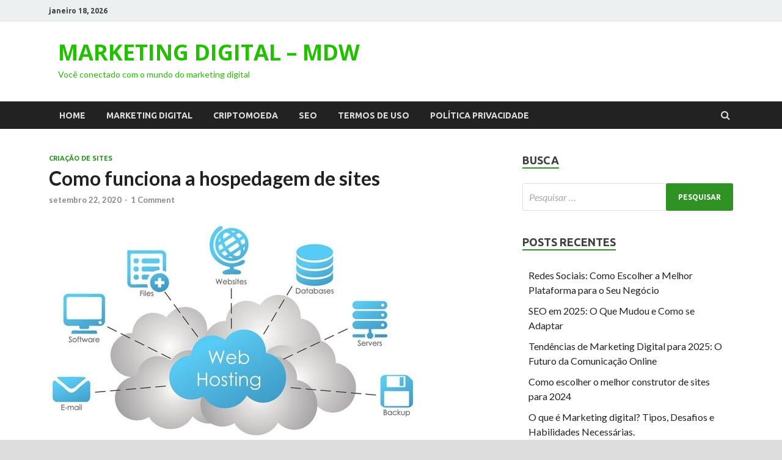

--- FILE ---
content_type: text/html; charset=UTF-8
request_url: https://marketingdigital.wrapk.net/como-funciona-a-hospedagem-de-sites/
body_size: 15531
content:
<!DOCTYPE html>
<html lang="pt-BR">
<head>
<meta charset="UTF-8">
<meta name="viewport" content="width=device-width, initial-scale=1">
<link rel="profile" href="https://gmpg.org/xfn/11">

<meta name='robots' content='index, follow, max-image-preview:large, max-snippet:-1, max-video-preview:-1' />
	<style>img:is([sizes="auto" i], [sizes^="auto," i]) { contain-intrinsic-size: 3000px 1500px }</style>
	
	<!-- This site is optimized with the Yoast SEO plugin v26.4 - https://yoast.com/wordpress/plugins/seo/ -->
	<title>Como funciona a hospedagem de sites - MARKETING DIGITAL - MDW</title>
	<link rel="canonical" href="https://marketingdigital.wrapk.net/como-funciona-a-hospedagem-de-sites/" />
	<meta property="og:locale" content="pt_BR" />
	<meta property="og:type" content="article" />
	<meta property="og:title" content="Como funciona a hospedagem de sites - MARKETING DIGITAL - MDW" />
	<meta property="og:description" content="NOMES DE DOMÍNIO O primeiro passo é obter um nome de domínio. Você sabe, é o endereço do site, como google.com . Para adquirir um nome de domínio, precisaremos usar &hellip;" />
	<meta property="og:url" content="https://marketingdigital.wrapk.net/como-funciona-a-hospedagem-de-sites/" />
	<meta property="og:site_name" content="MARKETING DIGITAL - MDW" />
	<meta property="article:published_time" content="2020-09-22T17:39:26+00:00" />
	<meta property="article:modified_time" content="2020-09-22T17:41:15+00:00" />
	<meta property="og:image" content="https://marketingdigital.wrapk.net/wp-content/uploads/2020/09/wh2.jpg" />
	<meta property="og:image:width" content="602" />
	<meta property="og:image:height" content="357" />
	<meta property="og:image:type" content="image/jpeg" />
	<meta name="author" content="admin22" />
	<meta name="twitter:card" content="summary_large_image" />
	<meta name="twitter:label1" content="Escrito por" />
	<meta name="twitter:data1" content="admin22" />
	<meta name="twitter:label2" content="Est. tempo de leitura" />
	<meta name="twitter:data2" content="5 minutos" />
	<script type="application/ld+json" class="yoast-schema-graph">{"@context":"https://schema.org","@graph":[{"@type":"Article","@id":"https://marketingdigital.wrapk.net/como-funciona-a-hospedagem-de-sites/#article","isPartOf":{"@id":"https://marketingdigital.wrapk.net/como-funciona-a-hospedagem-de-sites/"},"author":{"name":"admin22","@id":"https://marketingdigital.wrapk.net/#/schema/person/e0516cbb20e24c77d8b66562a3800c8f"},"headline":"Como funciona a hospedagem de sites","datePublished":"2020-09-22T17:39:26+00:00","dateModified":"2020-09-22T17:41:15+00:00","mainEntityOfPage":{"@id":"https://marketingdigital.wrapk.net/como-funciona-a-hospedagem-de-sites/"},"wordCount":943,"commentCount":1,"publisher":{"@id":"https://marketingdigital.wrapk.net/#organization"},"image":{"@id":"https://marketingdigital.wrapk.net/como-funciona-a-hospedagem-de-sites/#primaryimage"},"thumbnailUrl":"https://marketingdigital.wrapk.net/wp-content/uploads/2020/09/wh2.jpg","articleSection":["Criação De Sites"],"inLanguage":"pt-BR","potentialAction":[{"@type":"CommentAction","name":"Comment","target":["https://marketingdigital.wrapk.net/como-funciona-a-hospedagem-de-sites/#respond"]}]},{"@type":"WebPage","@id":"https://marketingdigital.wrapk.net/como-funciona-a-hospedagem-de-sites/","url":"https://marketingdigital.wrapk.net/como-funciona-a-hospedagem-de-sites/","name":"Como funciona a hospedagem de sites - MARKETING DIGITAL - MDW","isPartOf":{"@id":"https://marketingdigital.wrapk.net/#website"},"primaryImageOfPage":{"@id":"https://marketingdigital.wrapk.net/como-funciona-a-hospedagem-de-sites/#primaryimage"},"image":{"@id":"https://marketingdigital.wrapk.net/como-funciona-a-hospedagem-de-sites/#primaryimage"},"thumbnailUrl":"https://marketingdigital.wrapk.net/wp-content/uploads/2020/09/wh2.jpg","datePublished":"2020-09-22T17:39:26+00:00","dateModified":"2020-09-22T17:41:15+00:00","breadcrumb":{"@id":"https://marketingdigital.wrapk.net/como-funciona-a-hospedagem-de-sites/#breadcrumb"},"inLanguage":"pt-BR","potentialAction":[{"@type":"ReadAction","target":["https://marketingdigital.wrapk.net/como-funciona-a-hospedagem-de-sites/"]}]},{"@type":"ImageObject","inLanguage":"pt-BR","@id":"https://marketingdigital.wrapk.net/como-funciona-a-hospedagem-de-sites/#primaryimage","url":"https://marketingdigital.wrapk.net/wp-content/uploads/2020/09/wh2.jpg","contentUrl":"https://marketingdigital.wrapk.net/wp-content/uploads/2020/09/wh2.jpg","width":602,"height":357},{"@type":"BreadcrumbList","@id":"https://marketingdigital.wrapk.net/como-funciona-a-hospedagem-de-sites/#breadcrumb","itemListElement":[{"@type":"ListItem","position":1,"name":"Início","item":"https://marketingdigital.wrapk.net/"},{"@type":"ListItem","position":2,"name":"Como funciona a hospedagem de sites"}]},{"@type":"WebSite","@id":"https://marketingdigital.wrapk.net/#website","url":"https://marketingdigital.wrapk.net/","name":"MARKETING DIGITAL - MDW","description":"Você conectado com o mundo do marketing digital","publisher":{"@id":"https://marketingdigital.wrapk.net/#organization"},"potentialAction":[{"@type":"SearchAction","target":{"@type":"EntryPoint","urlTemplate":"https://marketingdigital.wrapk.net/?s={search_term_string}"},"query-input":{"@type":"PropertyValueSpecification","valueRequired":true,"valueName":"search_term_string"}}],"inLanguage":"pt-BR"},{"@type":"Organization","@id":"https://marketingdigital.wrapk.net/#organization","name":"MARKETING DIGITAL - MDW","url":"https://marketingdigital.wrapk.net/","logo":{"@type":"ImageObject","inLanguage":"pt-BR","@id":"https://marketingdigital.wrapk.net/#/schema/logo/image/","url":"https://marketingdigital.wrapk.net/wp-content/uploads/2023/08/LOGO.png","contentUrl":"https://marketingdigital.wrapk.net/wp-content/uploads/2023/08/LOGO.png","width":800,"height":800,"caption":"MARKETING DIGITAL - MDW"},"image":{"@id":"https://marketingdigital.wrapk.net/#/schema/logo/image/"}},{"@type":"Person","@id":"https://marketingdigital.wrapk.net/#/schema/person/e0516cbb20e24c77d8b66562a3800c8f","name":"admin22","image":{"@type":"ImageObject","inLanguage":"pt-BR","@id":"https://marketingdigital.wrapk.net/#/schema/person/image/","url":"https://secure.gravatar.com/avatar/11b3b970a0dc6878f305a9fcedf89ef6f95811beb22bd81c1205f422ec2c2893?s=96&d=mm&r=g","contentUrl":"https://secure.gravatar.com/avatar/11b3b970a0dc6878f305a9fcedf89ef6f95811beb22bd81c1205f422ec2c2893?s=96&d=mm&r=g","caption":"admin22"},"sameAs":["https://marketingdigital.wrapk.net"]}]}</script>
	<!-- / Yoast SEO plugin. -->


<link rel='dns-prefetch' href='//fonts.googleapis.com' />
<link rel="alternate" type="application/rss+xml" title="Feed para MARKETING DIGITAL - MDW &raquo;" href="https://marketingdigital.wrapk.net/feed/" />
<link rel="alternate" type="application/rss+xml" title="Feed de comentários para MARKETING DIGITAL - MDW &raquo;" href="https://marketingdigital.wrapk.net/comments/feed/" />
<link rel="alternate" type="application/rss+xml" title="Feed de comentários para MARKETING DIGITAL - MDW &raquo; Como funciona a hospedagem de sites" href="https://marketingdigital.wrapk.net/como-funciona-a-hospedagem-de-sites/feed/" />
<script type="text/javascript">
/* <![CDATA[ */
window._wpemojiSettings = {"baseUrl":"https:\/\/s.w.org\/images\/core\/emoji\/16.0.1\/72x72\/","ext":".png","svgUrl":"https:\/\/s.w.org\/images\/core\/emoji\/16.0.1\/svg\/","svgExt":".svg","source":{"concatemoji":"https:\/\/marketingdigital.wrapk.net\/wp-includes\/js\/wp-emoji-release.min.js?ver=6.8.3"}};
/*! This file is auto-generated */
!function(s,n){var o,i,e;function c(e){try{var t={supportTests:e,timestamp:(new Date).valueOf()};sessionStorage.setItem(o,JSON.stringify(t))}catch(e){}}function p(e,t,n){e.clearRect(0,0,e.canvas.width,e.canvas.height),e.fillText(t,0,0);var t=new Uint32Array(e.getImageData(0,0,e.canvas.width,e.canvas.height).data),a=(e.clearRect(0,0,e.canvas.width,e.canvas.height),e.fillText(n,0,0),new Uint32Array(e.getImageData(0,0,e.canvas.width,e.canvas.height).data));return t.every(function(e,t){return e===a[t]})}function u(e,t){e.clearRect(0,0,e.canvas.width,e.canvas.height),e.fillText(t,0,0);for(var n=e.getImageData(16,16,1,1),a=0;a<n.data.length;a++)if(0!==n.data[a])return!1;return!0}function f(e,t,n,a){switch(t){case"flag":return n(e,"\ud83c\udff3\ufe0f\u200d\u26a7\ufe0f","\ud83c\udff3\ufe0f\u200b\u26a7\ufe0f")?!1:!n(e,"\ud83c\udde8\ud83c\uddf6","\ud83c\udde8\u200b\ud83c\uddf6")&&!n(e,"\ud83c\udff4\udb40\udc67\udb40\udc62\udb40\udc65\udb40\udc6e\udb40\udc67\udb40\udc7f","\ud83c\udff4\u200b\udb40\udc67\u200b\udb40\udc62\u200b\udb40\udc65\u200b\udb40\udc6e\u200b\udb40\udc67\u200b\udb40\udc7f");case"emoji":return!a(e,"\ud83e\udedf")}return!1}function g(e,t,n,a){var r="undefined"!=typeof WorkerGlobalScope&&self instanceof WorkerGlobalScope?new OffscreenCanvas(300,150):s.createElement("canvas"),o=r.getContext("2d",{willReadFrequently:!0}),i=(o.textBaseline="top",o.font="600 32px Arial",{});return e.forEach(function(e){i[e]=t(o,e,n,a)}),i}function t(e){var t=s.createElement("script");t.src=e,t.defer=!0,s.head.appendChild(t)}"undefined"!=typeof Promise&&(o="wpEmojiSettingsSupports",i=["flag","emoji"],n.supports={everything:!0,everythingExceptFlag:!0},e=new Promise(function(e){s.addEventListener("DOMContentLoaded",e,{once:!0})}),new Promise(function(t){var n=function(){try{var e=JSON.parse(sessionStorage.getItem(o));if("object"==typeof e&&"number"==typeof e.timestamp&&(new Date).valueOf()<e.timestamp+604800&&"object"==typeof e.supportTests)return e.supportTests}catch(e){}return null}();if(!n){if("undefined"!=typeof Worker&&"undefined"!=typeof OffscreenCanvas&&"undefined"!=typeof URL&&URL.createObjectURL&&"undefined"!=typeof Blob)try{var e="postMessage("+g.toString()+"("+[JSON.stringify(i),f.toString(),p.toString(),u.toString()].join(",")+"));",a=new Blob([e],{type:"text/javascript"}),r=new Worker(URL.createObjectURL(a),{name:"wpTestEmojiSupports"});return void(r.onmessage=function(e){c(n=e.data),r.terminate(),t(n)})}catch(e){}c(n=g(i,f,p,u))}t(n)}).then(function(e){for(var t in e)n.supports[t]=e[t],n.supports.everything=n.supports.everything&&n.supports[t],"flag"!==t&&(n.supports.everythingExceptFlag=n.supports.everythingExceptFlag&&n.supports[t]);n.supports.everythingExceptFlag=n.supports.everythingExceptFlag&&!n.supports.flag,n.DOMReady=!1,n.readyCallback=function(){n.DOMReady=!0}}).then(function(){return e}).then(function(){var e;n.supports.everything||(n.readyCallback(),(e=n.source||{}).concatemoji?t(e.concatemoji):e.wpemoji&&e.twemoji&&(t(e.twemoji),t(e.wpemoji)))}))}((window,document),window._wpemojiSettings);
/* ]]> */
</script>
<style id='wp-emoji-styles-inline-css' type='text/css'>

	img.wp-smiley, img.emoji {
		display: inline !important;
		border: none !important;
		box-shadow: none !important;
		height: 1em !important;
		width: 1em !important;
		margin: 0 0.07em !important;
		vertical-align: -0.1em !important;
		background: none !important;
		padding: 0 !important;
	}
</style>
<link rel='stylesheet' id='wp-block-library-css' href='https://marketingdigital.wrapk.net/wp-includes/css/dist/block-library/style.min.css?ver=6.8.3' type='text/css' media='all' />
<style id='wp-block-library-theme-inline-css' type='text/css'>
.wp-block-audio :where(figcaption){color:#555;font-size:13px;text-align:center}.is-dark-theme .wp-block-audio :where(figcaption){color:#ffffffa6}.wp-block-audio{margin:0 0 1em}.wp-block-code{border:1px solid #ccc;border-radius:4px;font-family:Menlo,Consolas,monaco,monospace;padding:.8em 1em}.wp-block-embed :where(figcaption){color:#555;font-size:13px;text-align:center}.is-dark-theme .wp-block-embed :where(figcaption){color:#ffffffa6}.wp-block-embed{margin:0 0 1em}.blocks-gallery-caption{color:#555;font-size:13px;text-align:center}.is-dark-theme .blocks-gallery-caption{color:#ffffffa6}:root :where(.wp-block-image figcaption){color:#555;font-size:13px;text-align:center}.is-dark-theme :root :where(.wp-block-image figcaption){color:#ffffffa6}.wp-block-image{margin:0 0 1em}.wp-block-pullquote{border-bottom:4px solid;border-top:4px solid;color:currentColor;margin-bottom:1.75em}.wp-block-pullquote cite,.wp-block-pullquote footer,.wp-block-pullquote__citation{color:currentColor;font-size:.8125em;font-style:normal;text-transform:uppercase}.wp-block-quote{border-left:.25em solid;margin:0 0 1.75em;padding-left:1em}.wp-block-quote cite,.wp-block-quote footer{color:currentColor;font-size:.8125em;font-style:normal;position:relative}.wp-block-quote:where(.has-text-align-right){border-left:none;border-right:.25em solid;padding-left:0;padding-right:1em}.wp-block-quote:where(.has-text-align-center){border:none;padding-left:0}.wp-block-quote.is-large,.wp-block-quote.is-style-large,.wp-block-quote:where(.is-style-plain){border:none}.wp-block-search .wp-block-search__label{font-weight:700}.wp-block-search__button{border:1px solid #ccc;padding:.375em .625em}:where(.wp-block-group.has-background){padding:1.25em 2.375em}.wp-block-separator.has-css-opacity{opacity:.4}.wp-block-separator{border:none;border-bottom:2px solid;margin-left:auto;margin-right:auto}.wp-block-separator.has-alpha-channel-opacity{opacity:1}.wp-block-separator:not(.is-style-wide):not(.is-style-dots){width:100px}.wp-block-separator.has-background:not(.is-style-dots){border-bottom:none;height:1px}.wp-block-separator.has-background:not(.is-style-wide):not(.is-style-dots){height:2px}.wp-block-table{margin:0 0 1em}.wp-block-table td,.wp-block-table th{word-break:normal}.wp-block-table :where(figcaption){color:#555;font-size:13px;text-align:center}.is-dark-theme .wp-block-table :where(figcaption){color:#ffffffa6}.wp-block-video :where(figcaption){color:#555;font-size:13px;text-align:center}.is-dark-theme .wp-block-video :where(figcaption){color:#ffffffa6}.wp-block-video{margin:0 0 1em}:root :where(.wp-block-template-part.has-background){margin-bottom:0;margin-top:0;padding:1.25em 2.375em}
</style>
<style id='classic-theme-styles-inline-css' type='text/css'>
/*! This file is auto-generated */
.wp-block-button__link{color:#fff;background-color:#32373c;border-radius:9999px;box-shadow:none;text-decoration:none;padding:calc(.667em + 2px) calc(1.333em + 2px);font-size:1.125em}.wp-block-file__button{background:#32373c;color:#fff;text-decoration:none}
</style>
<style id='global-styles-inline-css' type='text/css'>
:root{--wp--preset--aspect-ratio--square: 1;--wp--preset--aspect-ratio--4-3: 4/3;--wp--preset--aspect-ratio--3-4: 3/4;--wp--preset--aspect-ratio--3-2: 3/2;--wp--preset--aspect-ratio--2-3: 2/3;--wp--preset--aspect-ratio--16-9: 16/9;--wp--preset--aspect-ratio--9-16: 9/16;--wp--preset--color--black: #000000;--wp--preset--color--cyan-bluish-gray: #abb8c3;--wp--preset--color--white: #ffffff;--wp--preset--color--pale-pink: #f78da7;--wp--preset--color--vivid-red: #cf2e2e;--wp--preset--color--luminous-vivid-orange: #ff6900;--wp--preset--color--luminous-vivid-amber: #fcb900;--wp--preset--color--light-green-cyan: #7bdcb5;--wp--preset--color--vivid-green-cyan: #00d084;--wp--preset--color--pale-cyan-blue: #8ed1fc;--wp--preset--color--vivid-cyan-blue: #0693e3;--wp--preset--color--vivid-purple: #9b51e0;--wp--preset--gradient--vivid-cyan-blue-to-vivid-purple: linear-gradient(135deg,rgba(6,147,227,1) 0%,rgb(155,81,224) 100%);--wp--preset--gradient--light-green-cyan-to-vivid-green-cyan: linear-gradient(135deg,rgb(122,220,180) 0%,rgb(0,208,130) 100%);--wp--preset--gradient--luminous-vivid-amber-to-luminous-vivid-orange: linear-gradient(135deg,rgba(252,185,0,1) 0%,rgba(255,105,0,1) 100%);--wp--preset--gradient--luminous-vivid-orange-to-vivid-red: linear-gradient(135deg,rgba(255,105,0,1) 0%,rgb(207,46,46) 100%);--wp--preset--gradient--very-light-gray-to-cyan-bluish-gray: linear-gradient(135deg,rgb(238,238,238) 0%,rgb(169,184,195) 100%);--wp--preset--gradient--cool-to-warm-spectrum: linear-gradient(135deg,rgb(74,234,220) 0%,rgb(151,120,209) 20%,rgb(207,42,186) 40%,rgb(238,44,130) 60%,rgb(251,105,98) 80%,rgb(254,248,76) 100%);--wp--preset--gradient--blush-light-purple: linear-gradient(135deg,rgb(255,206,236) 0%,rgb(152,150,240) 100%);--wp--preset--gradient--blush-bordeaux: linear-gradient(135deg,rgb(254,205,165) 0%,rgb(254,45,45) 50%,rgb(107,0,62) 100%);--wp--preset--gradient--luminous-dusk: linear-gradient(135deg,rgb(255,203,112) 0%,rgb(199,81,192) 50%,rgb(65,88,208) 100%);--wp--preset--gradient--pale-ocean: linear-gradient(135deg,rgb(255,245,203) 0%,rgb(182,227,212) 50%,rgb(51,167,181) 100%);--wp--preset--gradient--electric-grass: linear-gradient(135deg,rgb(202,248,128) 0%,rgb(113,206,126) 100%);--wp--preset--gradient--midnight: linear-gradient(135deg,rgb(2,3,129) 0%,rgb(40,116,252) 100%);--wp--preset--font-size--small: 13px;--wp--preset--font-size--medium: 20px;--wp--preset--font-size--large: 36px;--wp--preset--font-size--x-large: 42px;--wp--preset--spacing--20: 0.44rem;--wp--preset--spacing--30: 0.67rem;--wp--preset--spacing--40: 1rem;--wp--preset--spacing--50: 1.5rem;--wp--preset--spacing--60: 2.25rem;--wp--preset--spacing--70: 3.38rem;--wp--preset--spacing--80: 5.06rem;--wp--preset--shadow--natural: 6px 6px 9px rgba(0, 0, 0, 0.2);--wp--preset--shadow--deep: 12px 12px 50px rgba(0, 0, 0, 0.4);--wp--preset--shadow--sharp: 6px 6px 0px rgba(0, 0, 0, 0.2);--wp--preset--shadow--outlined: 6px 6px 0px -3px rgba(255, 255, 255, 1), 6px 6px rgba(0, 0, 0, 1);--wp--preset--shadow--crisp: 6px 6px 0px rgba(0, 0, 0, 1);}:where(.is-layout-flex){gap: 0.5em;}:where(.is-layout-grid){gap: 0.5em;}body .is-layout-flex{display: flex;}.is-layout-flex{flex-wrap: wrap;align-items: center;}.is-layout-flex > :is(*, div){margin: 0;}body .is-layout-grid{display: grid;}.is-layout-grid > :is(*, div){margin: 0;}:where(.wp-block-columns.is-layout-flex){gap: 2em;}:where(.wp-block-columns.is-layout-grid){gap: 2em;}:where(.wp-block-post-template.is-layout-flex){gap: 1.25em;}:where(.wp-block-post-template.is-layout-grid){gap: 1.25em;}.has-black-color{color: var(--wp--preset--color--black) !important;}.has-cyan-bluish-gray-color{color: var(--wp--preset--color--cyan-bluish-gray) !important;}.has-white-color{color: var(--wp--preset--color--white) !important;}.has-pale-pink-color{color: var(--wp--preset--color--pale-pink) !important;}.has-vivid-red-color{color: var(--wp--preset--color--vivid-red) !important;}.has-luminous-vivid-orange-color{color: var(--wp--preset--color--luminous-vivid-orange) !important;}.has-luminous-vivid-amber-color{color: var(--wp--preset--color--luminous-vivid-amber) !important;}.has-light-green-cyan-color{color: var(--wp--preset--color--light-green-cyan) !important;}.has-vivid-green-cyan-color{color: var(--wp--preset--color--vivid-green-cyan) !important;}.has-pale-cyan-blue-color{color: var(--wp--preset--color--pale-cyan-blue) !important;}.has-vivid-cyan-blue-color{color: var(--wp--preset--color--vivid-cyan-blue) !important;}.has-vivid-purple-color{color: var(--wp--preset--color--vivid-purple) !important;}.has-black-background-color{background-color: var(--wp--preset--color--black) !important;}.has-cyan-bluish-gray-background-color{background-color: var(--wp--preset--color--cyan-bluish-gray) !important;}.has-white-background-color{background-color: var(--wp--preset--color--white) !important;}.has-pale-pink-background-color{background-color: var(--wp--preset--color--pale-pink) !important;}.has-vivid-red-background-color{background-color: var(--wp--preset--color--vivid-red) !important;}.has-luminous-vivid-orange-background-color{background-color: var(--wp--preset--color--luminous-vivid-orange) !important;}.has-luminous-vivid-amber-background-color{background-color: var(--wp--preset--color--luminous-vivid-amber) !important;}.has-light-green-cyan-background-color{background-color: var(--wp--preset--color--light-green-cyan) !important;}.has-vivid-green-cyan-background-color{background-color: var(--wp--preset--color--vivid-green-cyan) !important;}.has-pale-cyan-blue-background-color{background-color: var(--wp--preset--color--pale-cyan-blue) !important;}.has-vivid-cyan-blue-background-color{background-color: var(--wp--preset--color--vivid-cyan-blue) !important;}.has-vivid-purple-background-color{background-color: var(--wp--preset--color--vivid-purple) !important;}.has-black-border-color{border-color: var(--wp--preset--color--black) !important;}.has-cyan-bluish-gray-border-color{border-color: var(--wp--preset--color--cyan-bluish-gray) !important;}.has-white-border-color{border-color: var(--wp--preset--color--white) !important;}.has-pale-pink-border-color{border-color: var(--wp--preset--color--pale-pink) !important;}.has-vivid-red-border-color{border-color: var(--wp--preset--color--vivid-red) !important;}.has-luminous-vivid-orange-border-color{border-color: var(--wp--preset--color--luminous-vivid-orange) !important;}.has-luminous-vivid-amber-border-color{border-color: var(--wp--preset--color--luminous-vivid-amber) !important;}.has-light-green-cyan-border-color{border-color: var(--wp--preset--color--light-green-cyan) !important;}.has-vivid-green-cyan-border-color{border-color: var(--wp--preset--color--vivid-green-cyan) !important;}.has-pale-cyan-blue-border-color{border-color: var(--wp--preset--color--pale-cyan-blue) !important;}.has-vivid-cyan-blue-border-color{border-color: var(--wp--preset--color--vivid-cyan-blue) !important;}.has-vivid-purple-border-color{border-color: var(--wp--preset--color--vivid-purple) !important;}.has-vivid-cyan-blue-to-vivid-purple-gradient-background{background: var(--wp--preset--gradient--vivid-cyan-blue-to-vivid-purple) !important;}.has-light-green-cyan-to-vivid-green-cyan-gradient-background{background: var(--wp--preset--gradient--light-green-cyan-to-vivid-green-cyan) !important;}.has-luminous-vivid-amber-to-luminous-vivid-orange-gradient-background{background: var(--wp--preset--gradient--luminous-vivid-amber-to-luminous-vivid-orange) !important;}.has-luminous-vivid-orange-to-vivid-red-gradient-background{background: var(--wp--preset--gradient--luminous-vivid-orange-to-vivid-red) !important;}.has-very-light-gray-to-cyan-bluish-gray-gradient-background{background: var(--wp--preset--gradient--very-light-gray-to-cyan-bluish-gray) !important;}.has-cool-to-warm-spectrum-gradient-background{background: var(--wp--preset--gradient--cool-to-warm-spectrum) !important;}.has-blush-light-purple-gradient-background{background: var(--wp--preset--gradient--blush-light-purple) !important;}.has-blush-bordeaux-gradient-background{background: var(--wp--preset--gradient--blush-bordeaux) !important;}.has-luminous-dusk-gradient-background{background: var(--wp--preset--gradient--luminous-dusk) !important;}.has-pale-ocean-gradient-background{background: var(--wp--preset--gradient--pale-ocean) !important;}.has-electric-grass-gradient-background{background: var(--wp--preset--gradient--electric-grass) !important;}.has-midnight-gradient-background{background: var(--wp--preset--gradient--midnight) !important;}.has-small-font-size{font-size: var(--wp--preset--font-size--small) !important;}.has-medium-font-size{font-size: var(--wp--preset--font-size--medium) !important;}.has-large-font-size{font-size: var(--wp--preset--font-size--large) !important;}.has-x-large-font-size{font-size: var(--wp--preset--font-size--x-large) !important;}
:where(.wp-block-post-template.is-layout-flex){gap: 1.25em;}:where(.wp-block-post-template.is-layout-grid){gap: 1.25em;}
:where(.wp-block-columns.is-layout-flex){gap: 2em;}:where(.wp-block-columns.is-layout-grid){gap: 2em;}
:root :where(.wp-block-pullquote){font-size: 1.5em;line-height: 1.6;}
</style>
<link rel='stylesheet' id='hitmag-fonts-css' href='https://fonts.googleapis.com/css?family=Ubuntu%3A400%2C500%2C700%7CLato%3A400%2C700%2C400italic%2C700italic%7COpen+Sans%3A400%2C400italic%2C700&#038;subset=latin%2Clatin-ext' type='text/css' media='all' />
<link rel='stylesheet' id='hitmag-font-awesome-css' href='https://marketingdigital.wrapk.net/wp-content/themes/hitmag/css/font-awesome.min.css?ver=4.7.0' type='text/css' media='all' />
<link rel='stylesheet' id='hitmag-style-css' href='https://marketingdigital.wrapk.net/wp-content/themes/hitmag/style.css?ver=6.8.3' type='text/css' media='all' />
<link rel='stylesheet' id='jquery-flexslider-css' href='https://marketingdigital.wrapk.net/wp-content/themes/hitmag/css/flexslider.css?ver=6.8.3' type='text/css' media='screen' />
<link rel='stylesheet' id='jquery-magnific-popup-css' href='https://marketingdigital.wrapk.net/wp-content/themes/hitmag/css/magnific-popup.css?ver=6.8.3' type='text/css' media='all' />
<script type="text/javascript" src="https://marketingdigital.wrapk.net/wp-includes/js/jquery/jquery.min.js?ver=3.7.1" id="jquery-core-js"></script>
<script type="text/javascript" src="https://marketingdigital.wrapk.net/wp-includes/js/jquery/jquery-migrate.min.js?ver=3.4.1" id="jquery-migrate-js"></script>
<script type="text/javascript" id="jquery-js-after">
/* <![CDATA[ */
jQuery(document).ready(function() {
	jQuery(".3442915e85186448bd36d2f957274597").click(function() {
		jQuery.post(
			"https://marketingdigital.wrapk.net/wp-admin/admin-ajax.php", {
				"action": "quick_adsense_onpost_ad_click",
				"quick_adsense_onpost_ad_index": jQuery(this).attr("data-index"),
				"quick_adsense_nonce": "685a9ae5cd",
			}, function(response) { }
		);
	});
});
/* ]]> */
</script>
<!--[if lt IE 9]>
<script type="text/javascript" src="https://marketingdigital.wrapk.net/wp-content/themes/hitmag/js/html5shiv.min.js?ver=6.8.3" id="html5shiv-js"></script>
<![endif]-->
<link rel="https://api.w.org/" href="https://marketingdigital.wrapk.net/wp-json/" /><link rel="alternate" title="JSON" type="application/json" href="https://marketingdigital.wrapk.net/wp-json/wp/v2/posts/71" /><link rel="EditURI" type="application/rsd+xml" title="RSD" href="https://marketingdigital.wrapk.net/xmlrpc.php?rsd" />
<meta name="generator" content="WordPress 6.8.3" />
<link rel='shortlink' href='https://marketingdigital.wrapk.net/?p=71' />
<link rel="alternate" title="oEmbed (JSON)" type="application/json+oembed" href="https://marketingdigital.wrapk.net/wp-json/oembed/1.0/embed?url=https%3A%2F%2Fmarketingdigital.wrapk.net%2Fcomo-funciona-a-hospedagem-de-sites%2F" />
<link rel="alternate" title="oEmbed (XML)" type="text/xml+oembed" href="https://marketingdigital.wrapk.net/wp-json/oembed/1.0/embed?url=https%3A%2F%2Fmarketingdigital.wrapk.net%2Fcomo-funciona-a-hospedagem-de-sites%2F&#038;format=xml" />
				<link rel="stylesheet" type="text/css" href="https://code.ionicframework.com/ionicons/2.0.1/css/ionicons.min.css"/>
				<style type="text/css">
					div.limite_anun_div{position: relative;width: 100%;height: auto;}
					div.avisodedesbloreio{max-width: calc(350px - 40px);min-height: 80px;background:#393939;border-radius: 20px;padding: 10px;box-shadow: 0px 0px 0px 7px rgba(0,0,0,.6);}
					p.avisodedesbloreiop{padding: 0px;margin: 0px;text-align: center;color: #fff;font-family: arial;font-weight: bold;margin-bottom: 10px;}
					p.iconsdaparada{padding: 0px;margin: 0px;text-align: center;color: #fff;font-size: 40px;}
					div.nadademais{height: auto;width: fit-content;display: block;;margin:10px auto;display: none;}
					div.nadademais a {
					    padding: 8px 55px;
					    background: #1f43d8;
					    color: #fff;
					    border-radius: 23px;
					    font-weight: 550;
					    box-shadow: 0px 0px 0px 5px #5879ff;
					    cursor: pointer;
					}
				</style>
					<style type="text/css">
			
			button,
			input[type="button"],
			input[type="reset"],
			input[type="submit"] {
				background: #2e9324;
			}

            .th-readmore {
                background: #2e9324;
            }           

            a:hover {
                color: #2e9324;
            } 

            .main-navigation a:hover {
                background-color: #2e9324;
            }

            .main-navigation .current_page_item > a,
            .main-navigation .current-menu-item > a,
            .main-navigation .current_page_ancestor > a,
            .main-navigation .current-menu-ancestor > a {
                background-color: #2e9324;
            }

            #main-nav-button:hover {
                background-color: #2e9324;
            }

            .post-navigation .post-title:hover {
                color: #2e9324;
            }

            .top-navigation a:hover {
                color: #2e9324;
            }

            .top-navigation ul ul a:hover {
                background: #2e9324;
            }

            #top-nav-button:hover {
                color: #2e9324;
            }

            .responsive-mainnav li a:hover,
            .responsive-topnav li a:hover {
                background: #2e9324;
            }

            #hm-search-form .search-form .search-submit {
                background-color: #2e9324;
            }

            .nav-links .current {
                background: #2e9324;
            }

            .elementor-widget-container h5,
            .widget-title {
                border-bottom: 2px solid #2e9324;
            }

            .footer-widget-title {
                border-bottom: 2px solid #2e9324;
            }

            .widget-area a:hover {
                color: #2e9324;
            }

            .footer-widget-area .widget a:hover {
                color: #2e9324;
            }

            .site-info a:hover {
                color: #2e9324;
            }

            .search-form .search-submit {
                background: #2e9324;
            }

            .hmb-entry-title a:hover {
                color: #2e9324;
            }

            .hmb-entry-meta a:hover,
            .hms-meta a:hover {
                color: #2e9324;
            }

            .hms-title a:hover {
                color: #2e9324;
            }

            .hmw-grid-post .post-title a:hover {
                color: #2e9324;
            }

            .footer-widget-area .hmw-grid-post .post-title a:hover,
            .footer-widget-area .hmb-entry-title a:hover,
            .footer-widget-area .hms-title a:hover {
                color: #2e9324;
            }

            .hm-tabs-wdt .ui-state-active {
                border-bottom: 2px solid #2e9324;
            }

            a.hm-viewall {
                background: #2e9324;
            }

            #hitmag-tags a,
            .widget_tag_cloud .tagcloud a {
                background: #2e9324;
            }

            .site-title a {
                color: #2e9324;
            }

            .hitmag-post .entry-title a:hover {
                color: #2e9324;
            }

            .hitmag-post .entry-meta a:hover {
                color: #2e9324;
            }

            .cat-links a {
                color: #2e9324;
            }

            .hitmag-single .entry-meta a:hover {
                color: #2e9324;
            }

            .hitmag-single .author a:hover {
                color: #2e9324;
            }

            .hm-author-content .author-posts-link {
                color: #2e9324;
            }

            .hm-tags-links a:hover {
                background: #2e9324;
            }

            .hm-tagged {
                background: #2e9324;
            }

            .hm-edit-link a.post-edit-link {
                background: #2e9324;
            }

            .arc-page-title {
                border-bottom: 2px solid #2e9324;
            }

            .srch-page-title {
                border-bottom: 2px solid #2e9324;
            }

            .hm-slider-details .cat-links {
                background: #2e9324;
            }

            .hm-rel-post .post-title a:hover {
                color: #2e9324;
            }

            .comment-author a {
                color: #2e9324;
            }

            .comment-metadata a:hover,
            .comment-metadata a:focus,
            .pingback .comment-edit-link:hover,
            .pingback .comment-edit-link:focus {
                color: #2e9324;
            }

            .comment-reply-link:hover,
            .comment-reply-link:focus {
                background: #2e9324;
            }

            .required {
                color: #2e9324;
            }

            blockquote {
                border-left: 3px solid #2e9324;
            }

            .comment-reply-title small a:before {
                color: #2e9324;
            }
            
            .woocommerce ul.products li.product h3:hover,
            .woocommerce-widget-area ul li a:hover,
            .woocommerce-loop-product__title:hover {
                color: #2e9324;
            }

            .woocommerce-product-search input[type="submit"],
            .woocommerce #respond input#submit, 
            .woocommerce a.button, 
            .woocommerce button.button, 
            .woocommerce input.button,
            .woocommerce nav.woocommerce-pagination ul li a:focus,
            .woocommerce nav.woocommerce-pagination ul li a:hover,
            .woocommerce nav.woocommerce-pagination ul li span.current,
            .woocommerce span.onsale,
            .woocommerce-widget-area .widget-title,
            .woocommerce #respond input#submit.alt,
            .woocommerce a.button.alt,
            .woocommerce button.button.alt,
            .woocommerce input.button.alt {
                background: #2e9324;
            }
            
            .wp-block-quote,
            .wp-block-quote:not(.is-large):not(.is-style-large) {
                border-left: 3px solid #2e9324;
            }		</style>
	<link rel="pingback" href="https://marketingdigital.wrapk.net/xmlrpc.php">	<style type="text/css">

			.site-title a,
		.site-description {
			color: #23bf00;
		}
	
	</style>
	<link rel="icon" href="https://marketingdigital.wrapk.net/wp-content/uploads/2020/09/cropped-Sem-Titulo-1-32x32.png" sizes="32x32" />
<link rel="icon" href="https://marketingdigital.wrapk.net/wp-content/uploads/2020/09/cropped-Sem-Titulo-1-192x192.png" sizes="192x192" />
<link rel="apple-touch-icon" href="https://marketingdigital.wrapk.net/wp-content/uploads/2020/09/cropped-Sem-Titulo-1-180x180.png" />
<meta name="msapplication-TileImage" content="https://marketingdigital.wrapk.net/wp-content/uploads/2020/09/cropped-Sem-Titulo-1-270x270.png" />
		<style type="text/css" id="wp-custom-css">
			#sumi{display:none;}

#semconta{
	display:none;
	
}

#semcontaaviso{
	display:block;
}	
		</style>
		</head>

<body data-rsssl=1 class="wp-singular post-template-default single single-post postid-71 single-format-standard wp-theme-hitmag hitmag-full-width th-right-sidebar">



<div id="page" class="site hitmag-wrapper">
	<a class="skip-link screen-reader-text" href="#content">Skip to content</a>

	
	<header id="masthead" class="site-header" role="banner">

		
			
			<div class="hm-top-bar">
				<div class="hm-container">
					
											<div class="hm-date">janeiro 18, 2026</div>
					
					
					
				</div><!-- .hm-container -->
			</div><!-- .hm-top-bar -->

		
		
		<div id="sumirr" class="header-main-area sumi ">
			<div class="hm-container">
			<div class="site-branding">
				<div class="site-branding-content">
					<div class="hm-logo">
											</div><!-- .hm-logo -->

					<div class="hm-site-title">
													<p class="site-title"><a href="https://marketingdigital.wrapk.net/" rel="home">MARKETING DIGITAL &#8211; MDW</a></p>
													<p class="site-description">Você conectado com o mundo do marketing digital</p>
											</div><!-- .hm-site-title -->
				</div><!-- .site-branding-content -->
			</div><!-- .site-branding -->

			
						</div><!-- .hm-container -->
		</div><!-- .header-main-area -->

		
		<div id="sumirr" class="hm-nav-container">
			<nav id="site-navigation" class="main-navigation" role="navigation">
				<div class="hm-container">
					<div class="menu-main-menu-container"><ul id="primary-menu" class="menu"><li id="menu-item-19" class="menu-item menu-item-type-custom menu-item-object-custom menu-item-home menu-item-19"><a href="https://marketingdigital.wrapk.net/">Home</a></li>
<li id="menu-item-104" class="menu-item menu-item-type-taxonomy menu-item-object-category menu-item-104"><a href="https://marketingdigital.wrapk.net/category/marketing-digital/">Marketing Digital</a></li>
<li id="menu-item-111" class="menu-item menu-item-type-taxonomy menu-item-object-category menu-item-111"><a href="https://marketingdigital.wrapk.net/category/criptomoeda/">Criptomoeda</a></li>
<li id="menu-item-110" class="menu-item menu-item-type-taxonomy menu-item-object-category menu-item-110"><a href="https://marketingdigital.wrapk.net/category/seo/">SEO</a></li>
<li id="menu-item-105" class="menu-item menu-item-type-post_type menu-item-object-page menu-item-105"><a href="https://marketingdigital.wrapk.net/termos-de-uso/">TERMOS DE USO</a></li>
<li id="menu-item-106" class="menu-item menu-item-type-post_type menu-item-object-page menu-item-106"><a href="https://marketingdigital.wrapk.net/politica-privacidade/">Política Privacidade</a></li>
</ul></div>					
											<div class="hm-search-button-icon"></div>
						<div class="hm-search-box-container">
							<div class="hm-search-box">
								<form role="search" method="get" class="search-form" action="https://marketingdigital.wrapk.net/">
				<label>
					<span class="screen-reader-text">Pesquisar por:</span>
					<input type="search" class="search-field" placeholder="Pesquisar &hellip;" value="" name="s" />
				</label>
				<input type="submit" class="search-submit" value="Pesquisar" />
			</form>							</div><!-- th-search-box -->
						</div><!-- .th-search-box-container -->
									</div><!-- .hm-container -->
			</nav><!-- #site-navigation -->
			<div class="hm-nwrap">
				<a href="#" class="navbutton" id="main-nav-button">Main Menu</a>
			</div>
			<div class="responsive-mainnav"></div>
		</div><!-- .hm-nav-container -->

		
	</header><!-- #masthead -->

	
	<div id="content" class="site-content">
		<div class="hm-container">
	
	<div id="primary" class="content-area">
		<main id="main" class="site-main" role="main">

		
<article id="post-71" class="hitmag-single post-71 post type-post status-publish format-standard has-post-thumbnail hentry category-criacao-de-sites">

	
	<header class="entry-header">
		<div class="cat-links"><a href="https://marketingdigital.wrapk.net/category/criacao-de-sites/" rel="category tag">Criação De Sites</a></div><h1 class="entry-title">Como funciona a hospedagem de sites</h1>		<div class="entry-meta">
			<span class="posted-on"><a href="https://marketingdigital.wrapk.net/como-funciona-a-hospedagem-de-sites/" rel="bookmark"><time class="entry-date published" datetime="2020-09-22T17:39:26+00:00">setembro 22, 2020</time><time class="updated" datetime="2020-09-22T17:41:15+00:00">setembro 22, 2020</time></a></span><span class="meta-sep"> - </span><span class="comments-link"><a href="https://marketingdigital.wrapk.net/como-funciona-a-hospedagem-de-sites/#comments">1 Comment</a></span>		</div><!-- .entry-meta -->
		
	</header><!-- .entry-header -->
	
	<a class="image-link" href="https://marketingdigital.wrapk.net/wp-content/uploads/2020/09/wh2.jpg"><img width="602" height="357" src="https://marketingdigital.wrapk.net/wp-content/uploads/2020/09/wh2.jpg" class="attachment-hitmag-featured size-hitmag-featured wp-post-image" alt="" decoding="async" fetchpriority="high" srcset="https://marketingdigital.wrapk.net/wp-content/uploads/2020/09/wh2.jpg 602w, https://marketingdigital.wrapk.net/wp-content/uploads/2020/09/wh2-300x178.jpg 300w" sizes="(max-width: 602px) 100vw, 602px" /></a>
	
	<div class="entry-content">
		<p style="text-align: center;"><strong><span style="font-size: 14pt;">NOMES DE DOMÍNIO</span></strong><br />
<span style="font-size: 14pt;">O primeiro passo é obter um nome de domínio. Você sabe, é o endereço do site, como google.com .</span></p><div class="3442915e85186448bd36d2f957274597" data-index="2" style="float: none; margin:10px 0 10px 0; text-align:center;">
<script async src="https://pagead2.googlesyndication.com/pagead/js/adsbygoogle.js"></script>
<!-- click2 -->
<ins class="adsbygoogle"
     style="display:block"
     data-ad-client="ca-pub-2685849032878532"
     data-ad-slot="9020432754"
     data-ad-format="auto"
     data-full-width-responsive="true"></ins>
<script>
     (adsbygoogle = window.adsbygoogle || []).push({});
</script>
</div>

<p style="text-align: center;"><span style="font-size: 14pt;">Para adquirir um nome de domínio, precisaremos usar um registrador, como o hostgator.</span></p>
<p style="text-align: center;"><span style="font-size: 14pt;">Os preços dos nomes de domínio estão em todo o mapa, de alguns reais a cinquenta reais ou mais. Todos os registradores vendem exatamente os mesmos nomes de domínio, portanto a única diferença entre eles é o serviço que oferecem. É como comprar passagens aéreas da Expedia, Travelocity ou Orbitz. Todos eles venderão o mesmo voo Delta, mas os preços podem variar e os serviços extras que eles oferecem também podem variar. No final, porém, você ainda estará sentado no mesmo assento apertado no mesmo voo da Delta, independentemente de quem lhe vender a passagem.</span></p>
<p style="text-align: center;"><span style="font-size: 14pt;">Falando de serviços extras que um registrador pode oferecer, esteja ciente de que você não precisa de nenhum de seus serviços extras, não importa o quão crítico eles possam soar. Como a revenda de nomes de domínio é um negócio de margem inferior do que costumava ser, vender para você em outras coisas é o jogo principal agora. Em caso de dúvida, basta comprar o nome de domínio.</span></p>
<p style="text-align: center;"><span style="font-size: 14pt;">Precisamos explicar mais uma coisa importante sobre os nomes de domínio antes de prosseguirmos. Cada computador na Internet possui um número exclusivo. É chamado de endereço IP. É como um número de telefone para cada computador. Isso é simplificado demais, mas funciona para nossos propósitos. Um nome de domínio é como um apelido para esse endereço IP &#8230; uma maneira mais memorável de identificar um computador na Internet.</span></p>
<p style="text-align: center;"><span style="font-size: 14pt;">Então &#8230; quando você digita objetivainc.com, essa é uma maneira mais fácil de chegar ao site da minha empresa do que lembrar o endereço IP (50.57.247.173). Novamente, isso é um pouco simplificado, mas esse é o objetivo, certo? Para tornar essas coisas mais fáceis de digerir?</span></p>
<p style="text-align: center;"><strong><span style="font-size: 14pt;">SERVIDORES DE NOMES (OU DNS)</span></strong><br />
<span style="font-size: 14pt;">A segunda etapa é configurar servidores de nomes ou DNS para nosso nome de domínio recém-adquirido.</span></p>
<p style="text-align: center;"><span style="font-size: 14pt;">DNS é um acrônimo comumente usado que, dependendo do contexto, pode significar Domain Name System ou Domain Name Servers. Você pode usar em uma frase, por favor? Claro &#8230; as pessoas geralmente dizem algo como “Preciso configurar o DNS para meu novo nome de domínio”. Ou eles podem perguntar: “Quais são os servidores de nomes para nosso novo domínio?”</span></p>
<p style="text-align: center;"><span style="font-size: 14pt;">DNS é a parte menos tangível e normalmente a mais difícil de todo o processo de configuração do site para as pessoas entenderem, então tentarei torná-la realmente simples.</span></p><div class="3442915e85186448bd36d2f957274597" data-index="1" style="float: none; margin:10px 0 10px 0; text-align:center;">
<script async src="https://pagead2.googlesyndication.com/pagead/js/adsbygoogle.js?client=ca-pub-2685849032878532"
     crossorigin="anonymous"></script>
<!-- click3 -->
<ins class="adsbygoogle"
     style="display:block"
     data-ad-client="ca-pub-2685849032878532"
     data-ad-slot="2911424823"
     data-ad-format="auto"
     data-full-width-responsive="true"></ins>
<script>
     (adsbygoogle = window.adsbygoogle || []).push({});
</script>
</div>

<p style="text-align: center;"><span style="font-size: 14pt;">Lembre-se como o nome de domínio ( objectiveinc.com ) é como um alias para o endereço de IP (50.57.247.173) do website da minha empresa? Bem, alguém tem que controlar essas informações. Alguém deve se responsabilizar por dizer que objetivainc.com deve “apontar” para 50.57.247.173. É aqui que entra o DNS.</span></p>
<p style="text-align: center;"><span style="font-size: 14pt;">Muitas vezes, a mesma empresa que vende seu nome de domínio também mantém essas informações, mas também existem empresas especializadas em fornecer serviços DNS, como DNS Made Easy. Eles têm servidores de nomes de domínio, que são computadores que controlam tudo isso e são responsáveis ​​por avisar a todos que nosso novo nome de domínio vai para o endereço IP do computador que tem nosso novo site hospedado nele.</span></p>
<p style="text-align: center;"><span style="font-size: 14pt;">Faz sentido certo? Nosso novo site não será hospedado ou armazenado nos mesmos computadores que, digamos, o site da Apple, certo? Portanto, deve haver uma maneira de os nomes de domínio nos levarem aos computadores certos quando os digitamos em nossos navegadores da web.</span></p>
<p style="text-align: center;"><span style="font-size: 14pt;">Agora que mencionamos que os arquivos de nosso site de exemplo não estarão no mesmo computador que apple.com ou objetivainc.com , é melhor conversarmos sobre onde nosso site será hospedado.</span></p>
<p style="text-align: center;"><strong><span style="font-size: 14pt;">HOSPEDAGEM</span></strong><br />
<span style="font-size: 14pt;">Portanto, nesta fase, temos um nome de domínio e também servidores de nomes de domínio, certificando-se de que nosso nome de domínio está encaminhando corretamente os visitantes para nosso site quando eles digitam o nome de domínio.</span></p>
<p style="text-align: center;"><span style="font-size: 14pt;">Nosso site real é apenas um monte de arquivos. Arquivos HTML, arquivos CSS (folhas de estilo), imagens e fotos, etc. Todos esses arquivos precisam estar em uma pasta em um computador conectado à Internet. Esse computador geralmente é chamado de “servidor” porque serve os arquivos do nosso site quando as pessoas o visitam. Quando você paga uma empresa para colocar seus arquivos em seu servidor web, você está comprando hospedagem. Eles estão hospedando seu site em seus servidores.</span></p>
<p style="text-align: center;"><span style="font-size: 14pt;">Agora que configuramos tudo, eis o que acontece quando você visita o novo site.</span></p>
<p style="text-align: center;"><span style="font-size: 14pt;">Você digita o nome de domínio em seu navegador. O DNS garante que você se conecte ao computador correto. E esse computador ou servidor tem os arquivos do seu site hospedados nele. Vejamos um diagrama para ter certeza de que tudo isso clica em sua cabeça.</span></p>
<p style="text-align: center;"><span style="font-size: 14pt;">Como funciona a hospedagem de sites &#8211; Diagrama de hospedagem</span></p>
<p style="text-align: center;"><strong><span style="font-size: 14pt;">CONCLUSÃO</span></strong><br />
<span style="font-size: 14pt;">Esperamos que esta visão geral de hospedagem, nomes de domínio e DNS forneça pelo menos alguns insights adicionais sobre como essas partes importantes da Internet funcionam. Se você tiver alguma dúvida sobre algo que não está claro ou ideias para ajudar outros leitores a entender melhor essas coisas, sinta-se à vontade para entrar em contato conosco . Se você precisar de ajuda com a hospedagem ou quiser mover seu aplicativo para a nuvem, nossa equipe inclui especialistas em hospedagem na nuvem .</span></p>

<div style="font-size: 0px; height: 0px; line-height: 0px; margin: 0; padding: 0; clear: both;"></div>	</div><!-- .entry-content -->
	
	<style> .sumidaqui { display:none!important;}</style>	
	<style>
	
		.tentarsumir .avisodedesbloreio{
			display: none!important;
		}
	
	</style>
<div id="descer">
<center>
	
<script async src="https://pagead2.googlesyndication.com/pagead/js/adsbygoogle.js"></script>
<!-- click1 -->
<ins class="adsbygoogle"
     style="display:block"
     data-ad-client="ca-pub-2685849032878532"
     data-ad-slot="5272759434"
     data-ad-format="auto"
     data-full-width-responsive="true"></ins>
<script>
     (adsbygoogle = window.adsbygoogle || []).push({});
</script>
	
	</center>
		
	
	<footer class="entry-footer">
			</footer><!-- .entry-footer -->

	
</article><!-- #post-## -->
    <div class="hm-related-posts">
    
    <div class="wt-container">
        <h4 class="widget-title">Leia também</h4>
    </div>

    <div class="hmrp-container">

        
                <div class="hm-rel-post">
                    <a href="https://marketingdigital.wrapk.net/como-escolher-o-melhor-construtor-de-sites-para-2024/" rel="bookmark" title="Como escolher o melhor construtor de sites para 2024">
                        <img width="348" height="215" src="https://marketingdigital.wrapk.net/wp-content/uploads/2023/09/free-website-builders_0-348x215.webp" class="attachment-hitmag-grid size-hitmag-grid wp-post-image" alt="free-website-builders_0" decoding="async" />                    </a>
                    <h3 class="post-title">
                        <a href="https://marketingdigital.wrapk.net/como-escolher-o-melhor-construtor-de-sites-para-2024/" rel="bookmark" title="Como escolher o melhor construtor de sites para 2024">
                            Como escolher o melhor construtor de sites para 2024                        </a>
                    </h3>
                    <p class="hms-meta"><time class="entry-date published" datetime="2023-09-01T19:14:59+00:00">setembro 1, 2023</time><time class="updated" datetime="2025-11-25T14:40:07+00:00">novembro 25, 2025</time></p>
                </div>
            
            
                <div class="hm-rel-post">
                    <a href="https://marketingdigital.wrapk.net/como-abrir-uma-loja-virtual-online-e-lucrativa-em-2024-passo-a-passo/" rel="bookmark" title="Como abrir uma loja virtual online e lucrativa em 2024 (passo a passo)">
                        <img width="348" height="215" src="https://marketingdigital.wrapk.net/wp-content/uploads/2023/08/how-to-make-an-online-store-348x215.png" class="attachment-hitmag-grid size-hitmag-grid wp-post-image" alt="how-to-make-an-online-store" decoding="async" />                    </a>
                    <h3 class="post-title">
                        <a href="https://marketingdigital.wrapk.net/como-abrir-uma-loja-virtual-online-e-lucrativa-em-2024-passo-a-passo/" rel="bookmark" title="Como abrir uma loja virtual online e lucrativa em 2024 (passo a passo)">
                            Como abrir uma loja virtual online e lucrativa em 2024 (passo a passo)                        </a>
                    </h3>
                    <p class="hms-meta"><time class="entry-date published" datetime="2023-08-31T20:04:20+00:00">agosto 31, 2023</time><time class="updated" datetime="2025-09-06T14:38:36+00:00">setembro 6, 2025</time></p>
                </div>
            
            
                <div class="hm-rel-post">
                    <a href="https://marketingdigital.wrapk.net/como-construir-um-site-gratuitamente-em-2024-um-guia-para-iniciantes/" rel="bookmark" title="Como construir um site gratuitamente em 2024: um guia para iniciantes">
                        <img width="348" height="215" src="https://marketingdigital.wrapk.net/wp-content/uploads/2023/08/createwebsite-348x215.jpg" class="attachment-hitmag-grid size-hitmag-grid wp-post-image" alt="" decoding="async" loading="lazy" />                    </a>
                    <h3 class="post-title">
                        <a href="https://marketingdigital.wrapk.net/como-construir-um-site-gratuitamente-em-2024-um-guia-para-iniciantes/" rel="bookmark" title="Como construir um site gratuitamente em 2024: um guia para iniciantes">
                            Como construir um site gratuitamente em 2024: um guia para iniciantes                        </a>
                    </h3>
                    <p class="hms-meta"><time class="entry-date published" datetime="2023-08-31T18:57:31+00:00">agosto 31, 2023</time><time class="updated" datetime="2025-09-06T14:37:42+00:00">setembro 6, 2025</time></p>
                </div>
            
            
    </div>
    </div>

    
	<nav class="navigation post-navigation" aria-label="Posts">
		<h2 class="screen-reader-text">Navegação de Post</h2>
		<div class="nav-links"><div class="nav-previous"><a href="https://marketingdigital.wrapk.net/13-melhores-metodos-de-pagamento-em-lojas-online-para-vendas-online-este-ano/" rel="prev"><span class="meta-nav" aria-hidden="true">Previous Article</span> <span class="post-title">13 melhores métodos de pagamento em lojas online para vendas online este ano</span></a></div><div class="nav-next"><a href="https://marketingdigital.wrapk.net/como-fazer-um-site-gratuito-em-5-minutos-com-o-google-sites/" rel="next"><span class="meta-nav" aria-hidden="true">Next Article</span> <span class="post-title">Como criar um site gratuito em 5 minutos com o Google Sites</span></a></div></div>
	</nav>
<div id="comments" class="comments-area">

			<h3 class="comments-title">
			One Comment on &ldquo;Como funciona a hospedagem de sites&rdquo;
		</h3><!-- .comments-title -->

		
		<ol class="comment-list">
					<li id="comment-21" class="comment even thread-even depth-1">
			<article id="div-comment-21" class="comment-body">
				<footer class="comment-meta">
					<div class="comment-author vcard">
						<img alt='' src='https://secure.gravatar.com/avatar/38672093f53f20e5d9acc68a502b050285cdf32bcbbbc596302dee75cc78d735?s=50&#038;d=mm&#038;r=g' srcset='https://secure.gravatar.com/avatar/38672093f53f20e5d9acc68a502b050285cdf32bcbbbc596302dee75cc78d735?s=100&#038;d=mm&#038;r=g 2x' class='avatar avatar-50 photo' height='50' width='50' loading='lazy' decoding='async'/>						<b class="fn"><a href="https://2viagratis.com.br/cedae-2-via-conta-agua-rj/" class="url" rel="ugc external nofollow">Marcio Roberto</a></b> <span class="says">disse:</span>					</div><!-- .comment-author -->

					<div class="comment-metadata">
						<a href="https://marketingdigital.wrapk.net/como-funciona-a-hospedagem-de-sites/#comment-21"><time datetime="2021-03-18T06:49:44+00:00">março 18, 2021 às 6:49 am</time></a>					</div><!-- .comment-metadata -->

									</footer><!-- .comment-meta -->

				<div class="comment-content">
					<p>Gostei da sua publicação e conseguir tirar algumas dúvidas<br />
que eu tinha e não sabia ao certo onde procurar para<br />
poder esclarecer. Também possuo um site gratuito de<br />
utilidade pública e gostaria que você conhecesse. E quem<br />
sabe até trocarmos experiências sobre SEO ou marketing<br />
digital em nosso segmento. Agradeço à atenção e que<br />
Deus nos abençoe.</p>
				</div><!-- .comment-content -->

				<div class="reply"><a rel="nofollow" class="comment-reply-link" href="#comment-21" data-commentid="21" data-postid="71" data-belowelement="div-comment-21" data-respondelement="respond" data-replyto="Responder para Marcio Roberto" aria-label="Responder para Marcio Roberto">Responder</a></div>			</article><!-- .comment-body -->
		</li><!-- #comment-## -->
		</ol><!-- .comment-list -->

			<div id="respond" class="comment-respond">
		<h3 id="reply-title" class="comment-reply-title">Deixe um comentário <small><a rel="nofollow" id="cancel-comment-reply-link" href="/como-funciona-a-hospedagem-de-sites/#respond" style="display:none;">Cancelar resposta</a></small></h3><form action="https://marketingdigital.wrapk.net/wp-comments-post.php" method="post" id="commentform" class="comment-form"><p class="comment-notes"><span id="email-notes">O seu endereço de e-mail não será publicado.</span> <span class="required-field-message">Campos obrigatórios são marcados com <span class="required">*</span></span></p><p class="comment-form-comment"><label for="comment">Comentário <span class="required">*</span></label> <textarea id="comment" name="comment" cols="45" rows="8" maxlength="65525" required></textarea></p><p class="comment-form-author"><label for="author">Nome <span class="required">*</span></label> <input id="author" name="author" type="text" value="" size="30" maxlength="245" autocomplete="name" required /></p>
<p class="comment-form-email"><label for="email">E-mail <span class="required">*</span></label> <input id="email" name="email" type="email" value="" size="30" maxlength="100" aria-describedby="email-notes" autocomplete="email" required /></p>
<p class="comment-form-url"><label for="url">Site</label> <input id="url" name="url" type="url" value="" size="30" maxlength="200" autocomplete="url" /></p>
<p class="comment-form-cookies-consent"><input id="wp-comment-cookies-consent" name="wp-comment-cookies-consent" type="checkbox" value="yes" /> <label for="wp-comment-cookies-consent">Salvar meus dados neste navegador para a próxima vez que eu comentar.</label></p>
<p class="form-submit"><input name="submit" type="submit" id="submit" class="submit" value="Publicar comentário" /> <input type='hidden' name='comment_post_ID' value='71' id='comment_post_ID' />
<input type='hidden' name='comment_parent' id='comment_parent' value='0' />
</p><p style="display: none;"><input type="hidden" id="akismet_comment_nonce" name="akismet_comment_nonce" value="a995979953" /></p><p style="display: none !important;" class="akismet-fields-container" data-prefix="ak_"><label>&#916;<textarea name="ak_hp_textarea" cols="45" rows="8" maxlength="100"></textarea></label><input type="hidden" id="ak_js_1" name="ak_js" value="197"/><script>document.getElementById( "ak_js_1" ).setAttribute( "value", ( new Date() ).getTime() );</script></p></form>	</div><!-- #respond -->
	
</div><!-- #comments -->

		</main><!-- #main -->
	</div><!-- #primary -->


<aside id="secondary" class="widget-area" role="complementary">

	
	<section id="search-3" class="widget widget_search"><h4 class="widget-title">Busca</h4><form role="search" method="get" class="search-form" action="https://marketingdigital.wrapk.net/">
				<label>
					<span class="screen-reader-text">Pesquisar por:</span>
					<input type="search" class="search-field" placeholder="Pesquisar &hellip;" value="" name="s" />
				</label>
				<input type="submit" class="search-submit" value="Pesquisar" />
			</form></section>
		<section id="recent-posts-3" class="widget widget_recent_entries">
		<h4 class="widget-title">Posts recentes</h4>
		<ul>
											<li>
					<a href="https://marketingdigital.wrapk.net/redes-sociais-como-escolher-a-melhor-plataforma/">Redes Sociais: Como Escolher a Melhor Plataforma para o Seu Negócio</a>
									</li>
											<li>
					<a href="https://marketingdigital.wrapk.net/seo-em-2025-o-que-mudou-e-como-se-adaptar/">SEO em 2025: O Que Mudou e Como se Adaptar</a>
									</li>
											<li>
					<a href="https://marketingdigital.wrapk.net/tendencias-de-marketing-digital-para-2025/">Tendências de Marketing Digital para 2025: O Futuro da Comunicação Online</a>
									</li>
											<li>
					<a href="https://marketingdigital.wrapk.net/como-escolher-o-melhor-construtor-de-sites-para-2024/">Como escolher o melhor construtor de sites para 2024</a>
									</li>
											<li>
					<a href="https://marketingdigital.wrapk.net/o-que-e-marketing-digital/">O que é Marketing digital? Tipos, Desafios e Habilidades Necessárias.</a>
									</li>
					</ul>

		</section><section id="text-6" class="widget widget_text"><h4 class="widget-title">Sobre este site</h4>			<div class="textwidget"><p>Fique conectado no mundo do marketing digital, é assim que as empresas de hoje estão transmitindo sua mensagem aos melhores clientes em potencial. Decole financeiramente neste mundo.</p>
</div>
		</section><section id="categories-2" class="widget widget_categories"><h4 class="widget-title">Categorias</h4>
			<ul>
					<li class="cat-item cat-item-10"><a href="https://marketingdigital.wrapk.net/category/criacao-de-sites/">Criação De Sites</a>
</li>
	<li class="cat-item cat-item-8"><a href="https://marketingdigital.wrapk.net/category/criptomoeda/">Criptomoeda</a>
</li>
	<li class="cat-item cat-item-11"><a href="https://marketingdigital.wrapk.net/category/dicas/">Dicas</a>
</li>
	<li class="cat-item cat-item-7"><a href="https://marketingdigital.wrapk.net/category/loja-virtual/">Loja Virtual</a>
</li>
	<li class="cat-item cat-item-5"><a href="https://marketingdigital.wrapk.net/category/marketing-digital/">Marketing Digital</a>
</li>
	<li class="cat-item cat-item-6"><a href="https://marketingdigital.wrapk.net/category/seo/">SEO</a>
</li>
	<li class="cat-item cat-item-9"><a href="https://marketingdigital.wrapk.net/category/trading/">Trading</a>
</li>
			</ul>

			</section>
	
</aside><!-- #secondary -->	</div><!-- .hm-container -->
	</div><!-- #content -->

	
	<footer id="colophon" class="site-footer" role="contentinfo">
		<div class="hm-container">

			
			<div class="footer-widget-area">
				<div class="footer-sidebar" role="complementary">
											
									</div><!-- .footer-sidebar -->
		
				<div class="footer-sidebar" role="complementary">
					
									</div><!-- .footer-sidebar -->		

				<div class="footer-sidebar" role="complementary">
					
									</div><!-- .footer-sidebar -->			
			</div><!-- .footer-widget-area -->

			
		</div><!-- .hm-container -->

		<div class="site-info">
			<div class="hm-container">
				<div class="site-info-owner">
					Copyright &#169; 2026 <a href="https://marketingdigital.wrapk.net/" title="MARKETING DIGITAL - MDW" >MARKETING DIGITAL - MDW</a>.				</div>			
				<div class="site-info-designer">
					Powered by <a href="https://wordpress.org" target="_blank" title="WordPress">WordPress</a> and <a href="https://themezhut.com/themes/hitmag/" target="_blank" title="HitMag WordPress Theme">HitMag</a>.				</div>
			</div><!-- .hm-container -->
		</div><!-- .site-info -->
	</footer><!-- #colophon -->

	
</div><!-- #page -->



<script type="speculationrules">
{"prefetch":[{"source":"document","where":{"and":[{"href_matches":"\/*"},{"not":{"href_matches":["\/wp-*.php","\/wp-admin\/*","\/wp-content\/uploads\/*","\/wp-content\/*","\/wp-content\/plugins\/*","\/wp-content\/themes\/hitmag\/*","\/*\\?(.+)"]}},{"not":{"selector_matches":"a[rel~=\"nofollow\"]"}},{"not":{"selector_matches":".no-prefetch, .no-prefetch a"}}]},"eagerness":"conservative"}]}
</script>
			
						
			<script type="text/javascript" src="https://marketingdigital.wrapk.net/wp-content/themes/hitmag/js/navigation.js?ver=20151215" id="hitmag-navigation-js"></script>
<script type="text/javascript" src="https://marketingdigital.wrapk.net/wp-content/themes/hitmag/js/skip-link-focus-fix.js?ver=20151215" id="hitmag-skip-link-focus-fix-js"></script>
<script type="text/javascript" src="https://marketingdigital.wrapk.net/wp-includes/js/comment-reply.min.js?ver=6.8.3" id="comment-reply-js" async="async" data-wp-strategy="async"></script>
<script type="text/javascript" src="https://marketingdigital.wrapk.net/wp-content/themes/hitmag/js/jquery.flexslider-min.js?ver=6.8.3" id="jquery-flexslider-js"></script>
<script type="text/javascript" src="https://marketingdigital.wrapk.net/wp-content/themes/hitmag/js/scripts.js?ver=6.8.3" id="hitmag-scripts-js"></script>
<script type="text/javascript" src="https://marketingdigital.wrapk.net/wp-content/themes/hitmag/js/jquery.magnific-popup.min.js?ver=6.8.3" id="jquery-magnific-popup-js"></script>
<script defer type="text/javascript" src="https://marketingdigital.wrapk.net/wp-content/plugins/akismet/_inc/akismet-frontend.js?ver=1764082925" id="akismet-frontend-js"></script>
</body>
</html>
<!-- Dynamic page generated in 0.047 seconds. -->
<!-- Cached page generated by WP-Super-Cache on 2026-01-18 11:01:27 -->

<!-- super cache -->

--- FILE ---
content_type: text/html; charset=utf-8
request_url: https://www.google.com/recaptcha/api2/aframe
body_size: 265
content:
<!DOCTYPE HTML><html><head><meta http-equiv="content-type" content="text/html; charset=UTF-8"></head><body><script nonce="wrtrbFbwkki2oRO6fobtpQ">/** Anti-fraud and anti-abuse applications only. See google.com/recaptcha */ try{var clients={'sodar':'https://pagead2.googlesyndication.com/pagead/sodar?'};window.addEventListener("message",function(a){try{if(a.source===window.parent){var b=JSON.parse(a.data);var c=clients[b['id']];if(c){var d=document.createElement('img');d.src=c+b['params']+'&rc='+(localStorage.getItem("rc::a")?sessionStorage.getItem("rc::b"):"");window.document.body.appendChild(d);sessionStorage.setItem("rc::e",parseInt(sessionStorage.getItem("rc::e")||0)+1);localStorage.setItem("rc::h",'1768734089699');}}}catch(b){}});window.parent.postMessage("_grecaptcha_ready", "*");}catch(b){}</script></body></html>